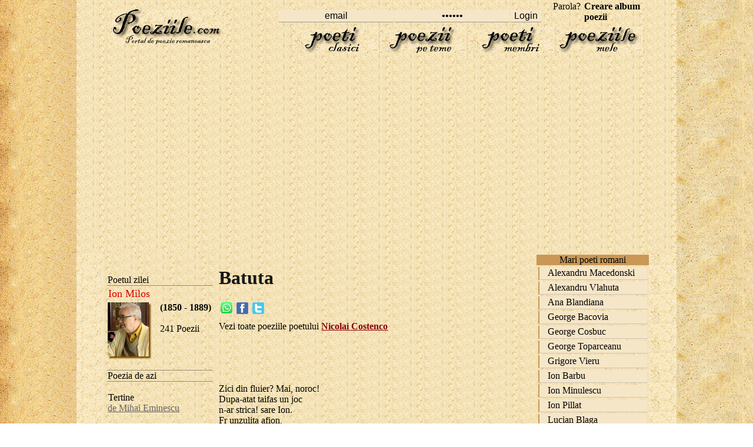

--- FILE ---
content_type: text/html; charset=iso-8859-1
request_url: https://www.poeziile.com/autori/Nicolai-Costenco/batuta55.php
body_size: 5715
content:
<!DOCTYPE html>
<html lang="ro">
<head>
<meta http-equiv="Content-Type" content="text/html; charset=iso-8859-1" />
<title>Batuta   de Nicolai Costenco - Poezia</title>
<meta name=viewport content="width=device-width, initial-scale=1">

<meta name="description" content="Batuta    poezie de Nicolai Costenco :: Zici din fluier? Mai, noroc! Dupa-atat taifas un joc n-ar strica! sare Ion. Fr unzulita afion, ian" />
<meta name="keywords" content="Batuta, , Nicolai Costenco, Poezia, poezie, poem, de Nicolai Costenco, poetul, literatura, poezia, Poezii" />
<link rel="stylesheet" href="../../style.css" type="text/css">
<link rel="icon" type="image/ico" href="favicon.ico"/>
<link rel="shortcut icon" href="favicon.ico"/>
<script>
<!--
function clearIn(thefield){if (thefield.defaultValue==thefield.value)thefield.value = ""}

function MM_swapImgRestore() { //v3.0
  var i,x,a=document.MM_sr; for(i=0;a&&i<a.length&&(x=a[i])&&x.oSrc;i++) x.src=x.oSrc;
}

function MM_preloadImages() { //v3.0
  var d=document; if(d.images){ if(!d.MM_p) d.MM_p=new Array();
    var i,j=d.MM_p.length,a=MM_preloadImages.arguments; for(i=0; i<a.length; i++)
    if (a[i].indexOf("#")!=0){ d.MM_p[j]=new Image; d.MM_p[j++].src=a[i];}}
}

function MM_findObj(n, d) { //v4.01
  var p,i,x;  if(!d) d=document; if((p=n.indexOf("?"))>0&&parent.frames.length) {
    d=parent.frames[n.substring(p+1)].document; n=n.substring(0,p);}
  if(!(x=d[n])&&d.all) x=d.all[n]; for (i=0;!x&&i<d.forms.length;i++) x=d.forms[i][n];
  for(i=0;!x&&d.layers&&i<d.layers.length;i++) x=MM_findObj(n,d.layers[i].document);
  if(!x && d.getElementById) x=d.getElementById(n); return x;
}

function MM_swapImage() { //v3.0
  var i,j=0,x,a=MM_swapImage.arguments; document.MM_sr=new Array; for(i=0;i<(a.length-2);i+=3)
   if ((x=MM_findObj(a[i]))!=null){document.MM_sr[j++]=x; if(!x.oSrc) x.oSrc=x.src; x.src=a[i+2];}
}
//-->
</script>

</head>
<body onload="MM_preloadImages('../../images/poeti_clasici0.jpg','../../images/poezii_pe_teme0.jpg','../../images/poeti_membri0.jpg','../../images/poeziile_mele0.jpg')">
 
<table width="100%" height="100%" border="0" cellpadding="0" cellspacing="0" align="center">
  <tr>
    <td align="center" valign="top" background="../../images/left_out.jpg">&nbsp;</td>
    <td width="1020" valign="top" background="../../images/center_inside.jpg" align="center">
<div id="headline"><div class="container"><table width="910" height="93" border="0" align="center" cellpadding="0" cellspacing="0"><tr><td width="200" height="90" rowspan="2" align="center" valign="middle"><p><a href="https://www.poeziile.com" title="Poeziile.com - Home"><img src="https://www.poeziile.com/images/logo.jpg" alt="Poeziile.com - Home" width="199" height="59" border="0" /></a></p>          </td><td height="24" align="right" valign="bottom"><form  method="post" name="frmLogin" id="frmLogin" action="https://www.poeziile.com/ro/login.php" style="margin-top: 0;margin-bottom: 0"><table width="100%" border="0" cellspacing="2" cellpadding="0"><tr><td width="20%">&nbsp;</td><td width="20%" valign="bottom"><input type="text" name="txtUserId" id="txtUserId" class="borderstyle2" style="width:130" value="email" onfocus="clearIn(this)" /></td><td width="17%" valign="bottom"><input type="password" name="txtPassword" id="txtPassword" class="borderstyle2" style="width:130" value="parola" onfocus="clearIn(this)" /></td><td width="10%" valign="bottom"><input type="submit" name="Submit" value="Login" class="borderstyle2" /></td><td width="33%" align="center" valign="bottom"><a href="https://www.poeziile.com/ro/recuperare-parola.php" class="navg" title="Ai uitat parola?">Parola?</a> <a href="https://www.poeziile.com/ro/creare-album.php" class="navg" title="Scrie poezii- Publica poeziile online."><strong>Creare album poezii</strong></a></td></tr></table></form></td></tr><tr><td align="right" valign="bottom"><table width="600" height="50" border="0" cellpadding="0" cellspacing="0"><tr><td width="150" align="center" style="border-left: 1px #DEC583 dotted"><a href="https://www.poeziile.com/ro/lista-autori.php" title="Poeti romani, scriitori celebri de poezii" onmouseout="MM_swapImgRestore()" onmouseover="MM_swapImage('poeti clasici','','https://www.poeziile.com/images/poeti_clasici0.jpg',1)"><img src="https://www.poeziile.com/images/poeti_clasici1.jpg" width="145" height="44" alt="Poetii clasici ai literaturii romane" name="poeti clasici" width="145"  border="0" id="poeti clasici" /></a></td><td width="150" align="center" style="border-left: 1px #DEC583 dotted"><a href="https://www.poeziile.com/poezii-tematice.php" title="Poezii pe teme (de iarna, toamna, primavara, iubire)" onmouseout="MM_swapImgRestore()" onmouseover="MM_swapImage('poezii pe teme','','https://www.poeziile.com/images/poezii_pe_teme0.jpg',1)"><img src="https://www.poeziile.com/images/poezii_pe_teme1.jpg" width="145" height="44" alt="Poezii frumoase pe teme" name="poezii pe teme" width="145" border="0" id="poezii pe teme" /></a></td><td width="150" align="center" style="border-left: 1px #DEC583 dotted"><a href="https://www.poeziile.com/autori/index.php" onmouseout="MM_swapImgRestore()" onmouseover="MM_swapImage('poeti membri','','https://www.poeziile.com/images/poeti_membri0.jpg',1)"><img src="https://www.poeziile.com/images/poeti_membri1.jpg" width="145" height="44" alt="Poeti membri ai clubului poetilor tineri" name="poeti membri" width="145" border="0" id="poeti membri" /></a></td><td width="150" align="center" style="border-left: 1px #DEC583 dotted; border-right: 1px #DEC583 dotted"><a href="https://www.poeziile.com/ro/poeziile-mele.php" onmouseout="MM_swapImgRestore()" onmouseover="MM_swapImage('poeziile mele','','https://www.poeziile.com/images/poeziile_mele0.jpg',1)"><img src="https://www.poeziile.com/images/poeziile_mele1.jpg" width="145" height="44" alt="Poeziile mele" name="poeziile mele" width="145" border="0" id="poeziile mele" /></a></td></tr></table></td></tr></table>
<br>
<div style="overflow:auto; width:100%; height:300px; box-sizing: border-box; display: block;">
<script async src="https://pagead2.googlesyndication.com/pagead/js/adsbygoogle.js?client=ca-pub-2909264634246632"
     crossorigin="anonymous"></script>
<ins class="adsbygoogle"
     style="display:block"
     data-ad-client="ca-pub-2909264634246632"
     data-ad-slot="2623160038"
     data-ad-format="auto"
     data-full-width-responsive="true"></ins>
<script>
     (adsbygoogle = window.adsbygoogle || []).push({});
</script>
</div>
<br>
<script async src="https://www.googletagmanager.com/gtag/js?id=G-QZBVVFWGTF"></script>
<script>
  window.dataLayer = window.dataLayer || [];
  function gtag(){dataLayer.push(arguments);}
  gtag('js', new Date());

  gtag('config', 'G-QZBVVFWGTF');
</script>
</div></div>		 
<div id="headline">
    <div class="container">
		<div id="stanga">
		<table width="170" border="0" cellspacing="0" cellpadding="0"><tr><td height="30">&nbsp;</td></tr><tr><td style="border-bottom: 1px #333333 dotted"><span class="style1">Poetul zilei</span></td></tr><tr><td style="border-bottom: 1px #333333 dotted"><table width="100%" border="0" cellspacing="0" cellpadding="1"><tr><td height="25" colspan="2"><a href="https://www.poeziile.com/autori/Ion-Milos/index1.php" class="style1" title="Poezii Ion Milos"><font size="+1">Ion Milos</font></a> </td></tr><tr><td width="80"><img src="https://www.poeziile.com/images/poze/ion-milos.jpg" width="70" style="box-shadow: 3px 3px 2px #865200;"></td><td width="80" valign="top"><strong>(1850 - 1889)</strong><br><br> 241 Poezii<br> </td></tr></table><br></td></tr><tr><td style="border-bottom: 1px #333333 dotted"><span class="style1">Poezia de azi</span></td></tr><tr><td style="border-bottom: 1px #333333 dotted"><br><a href="https://www.poeziile.com/autori/Mihai-Eminescu/tertine-26.php" class="tipuri" title="Citeste Poezie Tertine  "><span class="style1">Tertine  </span></a><br><a href="https://www.poeziile.com/autori/Mihai-Eminescu/index1.php" class="gri-verde">de Mihai Eminescu</a><br><br><br><a href="https://www.poeziile.com/autori/Mihai-Eminescu/tertine-26.php" class="tipuri" title="Citeste Poezie Tertine  ">Citeste Poezie completa</a> </td></tr><tr><td>&nbsp;</td></tr><tr><td><table width="170" height="234" border="0" cellpadding="0" cellspacing="0"><tr><td valign="top" background="https://www.poeziile.com/images/old_wood.jpg"><p>&nbsp;</p><p>&nbsp;</p><table width="140" border="0" align="center" cellpadding="0" cellspacing="0"><tr><td height="25" align="center"><a href="https://www.poeziile.com/ro/ghicitori.php" class="style2">Ghicitori</a></td></tr><tr><td height="25" align="center"><a href="https://www.poeziile.com/ro/povesti.php" class="style2">Povesti</a></td></tr><tr><td height="25" align="center"><a href="https://www.poeziile.com/ro/top40.php" class="style2">Top 40 poeti</a></td></tr><tr><td height="25" align="center"><a href="https://www.poeziile.com/ro/top-autori.php" class="style2">Top autori</a></td></tr></table><p>&nbsp;</p></td></tr></table></td></tr><tr><td><form name="form1" method="post" action="https://www.poeziile.com/ro/search.php" style="margin-top: 0;margin-bottom: 0"> <table width="170" border="0" cellspacing="0" cellpadding="0"><tr><td width="145" align="right" valign="bottom"> <input type="text" class="inputstyle" size="18" name="search_words" style="width:120" value="cauta poezie" onfocus=clearIn(this)> </td><td width="63" align="center" valign="bottom"> </td></tr><tr><td><input name="image" type="image" src="https://www.poeziile.com/images/cautao.gif" alt="Search" align="absmiddle" hspace="3"> </td></tr> </table><a href="https://www.poeziile.com/ro/cautare-avansata.php">Cautare avansata </a></form></td></tr><tr><td><span class="style3">
</span></td></tr></table>		</div>
<div id="dreapta">
		<h1>Batuta  </h1>
                  <table width="100%" border="0" align="center" cellpadding="0" cellspacing="0">
                    <tr>
                      <td height="30" valign="top"><table width="80" height="25" border="0" align="left" cellpadding="0" cellspacing="0">
                        <tr>
                          <td width="33%" align="center" valign="middle"><a href="whatsapp://send?text=Batuta   de Nicolai Costenco - Poezia https://www.poeziile.com/autori/Nicolai-Costenco/batuta55.php"><img src="https://www.poeziile.com/images/yahoo.gif
" style="margin-bottom:2px;"></a> </td>
                          <td width="33%" align="center" valign="middle"><a href="#"onclick="window.open('https://www.facebook.com/sharer.php#!/sharer.php?post_form_id=a512cd84c8ab1ccf44d1a407d8125ee1&amp;u=http%3A%2F%2Fwww.poeziile.com%2Fautori%2FNicolai-Costenco%2Fbatuta55.php&amp;appid=2309869772','terms_cond','scrollbars=yes,resizable=no,width=600,height=500')"><img src="/../../images/facebook.gif" border="0" /></a> </td>
                          <td width="33%" align="center" valign="middle"><a href="https://twitter.com/home?status=Va Recomand Batuta   de Nicolai Costenco https://www.poeziile.com/autori/Nicolai-Costenco/batuta55.php" title="Trmite pe twitter"><img src="/../../images/twiiter.gif" border="0" /></a> </td>
                        </tr>
                      </table>                                             </td>
                    </tr>
                    <tr>
                      <td height="25" valign="middle">
					  <div itemscope itemtype="https://data-vocabulary.org/Person">
					  	<span>Vezi toate poeziile poetului <strong><a href="https://www.poeziile.com/autori/Nicolai-Costenco/index1.php" itemprop="url" title="Poezii de Nicolai Costenco"><span itemprop="name">Nicolai Costenco</span></a></strong></span>	
				  </div>					   </td>
                    </tr>
                    
                    <tr>
                      <td height="13" valign="middle"><span>
                        <br><table align="left" cellspacing="1" style="padding-bottom:8px"><tr><td><br>
<br>
</td></tr></table>                      </span></td>
                    </tr>
                    <tr>
                      <td  valign="top" style="border-bottom: 1px #333333 dotted"><span>
<br>
Zici din fluier? Mai, noroc!<br>
Dupa-atat taifas un joc<br>
n-ar strica! sare Ion.<br>
Fr unzulita afion,<br>
ian zi, tica, o batuta<br>
de haiduc, nu de statuta<br>
fata mare la parinti,<br>
ca painganul la sfinti<br>
Iu-hu-hu! Iuhu ma cheama!<br>
Iepurasu-i bun de zeama,<br>
iepuroaica de friptura,<br>
mandra de pupat in gura!<br>
Frunza verde de chiperi,<br>
sa dea benga in boieri,<br>
sa dea popii de belea,<br>
sa ma-mpac cu mandra mea.<br>
<br>
Iac asa pe loc, pe loc!<br>
Zi-i batuta cu noroc.<br>
Ce sedeti, mai, fara joc,<br>
ca butucii langa foc?<br>
Maiculita, maica draga,<br>
de ce lumea mi-este draga?<br>
De vrajmas s-o izbavesc,<br>
cu puica sa ma iubesc <br>
* * *<br>
Multumesc de cantec, frate,<br>
mi-i uda camasa-n spate.<br>
O doina de mi-i canta<br>
la focul ei m-oi usca.<br>
La por unca lui Paun<br>
voiniceii mi se pun<br>
doi la trunchi, doi din bordei<br>
aduc colaci rotunjei;<br>
pe-un prosop manastiresc<br>
un porcan de halci cladesc;<br>
din afumatoare scot<br>
niste lostriti la harzob.<br>
Rade gura?<br>
Dau de-a dura<br>
un polobocel si-ncep<br>
cu pricepere-ai da cep:<br>
sangele domnului, bre!
<p>de ce-l bei, de ce-ai mai be!<br>
  Am jurat ca n-oi mai be,<br>
  dar eu nu ma pot tine! <br>
  Curcubata imple tata,<br>
  curcubata cat galeata,<br>
  si cat ai trasni din pusca,<br>
  Paun o si da de dusca!<br>
  Dar si Mihalcea, draguta,<br>
  nu ramane de car uta!<br>
  Curcubata face roata,<br>
  dati-o-ncoa, pupa-o-ar tata!<br>
  Rup vartos din cele halci,<br>
  de pocneste pe la falci!<br>
  Pun colacul tot in gura!<br>
  De-i vorba pe bautura,<br>
  balercuta, cat ai spus<br>
  Vivat! sta cu fundu-n sus.<br>
  Da noroc ca-n bordeies<br>
  mai este un fedeles!<br>
</p>
</span>
</td>
                    </tr>
                    <tr>
                      <td height="20" valign="top" style="border-bottom: 1px #333333 dotted">
                        <form action="https://www.poeziile.com/ro/adauga-comentriu.php" method="post" name="form1" id="form1" style="margin-top: 0;margin-bottom: 0">
                          <table width="100%" border="0" cellspacing="2" cellpadding="2">
                            <tr>
                              <td><p class="style1">Comentarii</p>
                                  <p>Nume (obligatoriu): <div align="right">
</div><br />
                                      <input name="nume" type="text" size="25"  class="inputstyle" maxlength="200" value="" />
                                      <br />
                                    Email (obligatoriu, nu va fi publicat):<br />
                                    <input name="eaaias" type="text" size="25" class="inputstyle" maxlength="200" value="" style="font-family: Arial; font-size: 9pt; color: #CCCCCC" />
                                    <br />
                                    Site URL (optional):<br />
                                    <input name="urrl" type="text" size="25" maxlength="200" value="https://" class="inputstyle" />
                                    <input name="IDR" type="hidden" size="9" value="5817" />
                                    <br />
                                    <br />
                                    Comentariile tale: (NO HTML)<br />
                                    <textarea name="Comments" cols="25" rows="4" class="inputstyle" id="Comments"></textarea>
                                    <br />
                                    <br />
                                    <input name="submit" type="submit" class="inputstyle" id="addCommentButton" title="Adauga Comentariu" value="Adauga Comentariu" alt="Adauga Comentariu" />
                                </p></td>
                            </tr>
							<tr>
                              <td>
							  							  </td>
                            </tr>
                          </table>
                        </form>                     </td>
                    </tr>
                    <tr>
                      <td height="20" valign="top" style="border-bottom: 1px #333333 dotted"><br>                        <font size="3">Pune poezia Batuta   pe pagina ta </font><br />
                        Adauga link pe pagina web a site-ului tau.<br />
                        <br />
                        <textarea  onmouseover="this.focus()" onfocus="this.select()"   rows="2"  style="font-family:arial; font-size:11px;border-size:1px;" cols="40" name="helpus"><a href="https://www.poeziile.com/autori/Nicolai-Costenco/batuta55.php" target="_blank" title="Poezia Batuta   de Nicolai Costenco - https://www.poeziile.com/autori/Nicolai-Costenco/batuta55.php">Poezia Batuta   de Nicolai Costenco</a></textarea><br>
<br>
<strong>Poezii despre:</strong><br><br>
<table width="100%" border="0" cellspacing="0" cellpadding="1"><tr><td><a href="https://www.poeziile.com/ro/poezii-despre.php?t=Primavara" class="gri-rosu">Primavara</a><br><br><a href="https://www.poeziile.com/ro/poezii-despre.php?t=Toamna" class="gri-rosu">Toamna</a><br><br><a href="https://www.poeziile.com/ro/poezii-despre.php?t=Iarna" class="gri-rosu">Iarna</a><br><br><a href="https://www.poeziile.com/ro/poezii-despre.php?t=Iubire" class="gri-rosu">Iubire</a><br><br><a href="https://www.poeziile.com/ro/poezii-despre.php?t=Bucurie" class="gri-rosu">Bucurie</a><br><br><a href="https://www.poeziile.com/ro/poezii-despre.php?t=Viata" class="gri-rosu">Viata</a><br><br><a href="https://www.poeziile.com/ro/poezii-despre.php?t=Flori" class="gri-rosu">Flori</a><br><br><a href="https://www.poeziile.com/ro/poezii-despre.php?t=Boala" class="gri-rosu">Boala</a><br><br><a href="https://www.poeziile.com/ro/poezii-despre.php?t=Singuratate" class="gri-rosu">Singuratate</a><br><br><a href="https://www.poeziile.com/ro/poezii-despre.php?t=Frica" class="gri-rosu">Frica</a><br><br><a href="https://www.poeziile.com/ro/poezii-despre.php?t=Scoala" class="gri-rosu">Scoala</a><br><br><a href="https://www.poeziile.com/poezii-tematice.php" title="Poezii pe teme poetice">vezi mai multe</a> 
<br><br><a href="https://www.poeziile.com/ro/politica-confidentialitate.php" title="Politica de confidentialitate">Politica de confidentialitate</a><br>
</td></tr></table>
</td>
                    </tr>
                    <tr>
                      <td height="20" valign="top" style="border-bottom: 1px #333333 dotted"><br>
                        </td>
                    </tr>
                  </table>
	<br>
	
 
<table width="100%" border="0" align="center" cellpadding="0" cellspacing="0"> <tr><td height="20" valign="top" style="border-bottom: 1px #333333 dotted"><br> Copyright 2026 &copy; Poeziile sunt proprietatea poetilor. Toate poemele sunt reproduse in scop educational pentru informarea utilizatorului.<a href="https://www.poeziile.com/ro/contact.php">Contact</a> (<font size="3">Poeziile.com - Portal de poezie romaneasca </font>)</td>
</tr></table>	
	
</div>
		<div id="dreapta1">
		<table width="100%" border="0" cellspacing="0" cellpadding="0" align="center"><tr><td align="center" bgcolor="C99857"><span class="style1">Mari poeti romani </span></td></tr><tr><td><div class="nav_td3" onmouseover="this.style.borderLeftColor='#000000';this.style.color='#666666'" onmouseout="this.style.borderLeftColor='#C99857';this.style.color='#000000'" onclick="window.location='https://www.poeziile.com/autori/Alexandru-Macedonski/index1.php'">Alexandru Macedonski</div><div class="nav_td3" onmouseover="this.style.borderLeftColor='#000000';this.style.color='#666666'" onmouseout="this.style.borderLeftColor='#C99857';this.style.color='#000000'" onclick="window.location='https://www.poeziile.com/autori/Alexandru-Vlahuta/index1.php'">Alexandru Vlahuta</div><div class="nav_td3" onmouseover="this.style.borderLeftColor='#000000';this.style.color='#666666'" onmouseout="this.style.borderLeftColor='#C99857';this.style.color='#000000'" onclick="window.location='https://www.poeziile.com/autori/Ana-Blandiana/index1.php'">Ana Blandiana</div><div class="nav_td3" onmouseover="this.style.borderLeftColor='#000000';this.style.color='#666666'" onmouseout="this.style.borderLeftColor='#C99857';this.style.color='#000000'" onclick="window.location='https://www.poeziile.com/autori/George-Bacovia/index1.php'">George Bacovia</div><div class="nav_td3" onmouseover="this.style.borderLeftColor='#000000';this.style.color='#666666'" onmouseout="this.style.borderLeftColor='#C99857';this.style.color='#000000'" onclick="window.location='https://www.poeziile.com/autori/George-Cosbuc/index1.php'">George Cosbuc</div><div class="nav_td3" onmouseover="this.style.borderLeftColor='#000000';this.style.color='#666666'" onmouseout="this.style.borderLeftColor='#C99857';this.style.color='#000000'" onclick="window.location='https://www.poeziile.com/autori/George-Topirceanu/index1.php'">George Toparceanu</div><div class="nav_td3" onmouseover="this.style.borderLeftColor='#000000';this.style.color='#666666'" onmouseout="this.style.borderLeftColor='#C99857';this.style.color='#000000'" onclick="window.location='https://www.poeziile.com/autori/Grigore-Vieru/index1.php'">Grigore Vieru</div><div class="nav_td3" onmouseover="this.style.borderLeftColor='#000000';this.style.color='#666666'" onmouseout="this.style.borderLeftColor='#C99857';this.style.color='#000000'" onclick="window.location='https://www.poeziile.com/autori/Ion-Barbu/index1.php'">Ion Barbu</div><div class="nav_td3" onmouseover="this.style.borderLeftColor='#000000';this.style.color='#666666'" onmouseout="this.style.borderLeftColor='#C99857';this.style.color='#000000'" onclick="window.location='https://www.poeziile.com/autori/Ion-Minulescu/index1.php'">Ion Minulescu</div><div class="nav_td3" onmouseover="this.style.borderLeftColor='#000000';this.style.color='#666666'" onmouseout="this.style.borderLeftColor='#C99857';this.style.color='#000000'" onclick="window.location='https://www.poeziile.com/autori/Ion-Pillat/index1.php'">Ion Pillat</div><div class="nav_td3" onmouseover="this.style.borderLeftColor='#000000';this.style.color='#666666'" onmouseout="this.style.borderLeftColor='#C99857';this.style.color='#000000'" onclick="window.location='https://www.poeziile.com/autori/Lucian-Blaga/index1.php'">Lucian Blaga</div><div class="nav_td3" onmouseover="this.style.borderLeftColor='#000000';this.style.color='#666666'" onmouseout="this.style.borderLeftColor='#C99857';this.style.color='#000000'" onclick="window.location='https://www.poeziile.com/autori/Marin-Sorescu/index1.php'">Marin Sorescu</div><div class="nav_td3" onmouseover="this.style.borderLeftColor='#000000';this.style.color='#666666'" onmouseout="this.style.borderLeftColor='#C99857';this.style.color='#000000'" onclick="window.location='https://www.poeziile.com/autori/Mihai-Eminescu/index1.php'">Mihai Eminescu</div><div class="nav_td3" onmouseover="this.style.borderLeftColor='#000000';this.style.color='#666666'" onmouseout="this.style.borderLeftColor='#C99857';this.style.color='#000000'" onclick="window.location='https://www.poeziile.com/autori/Nichita-Stanescu/index1.php'">Nichita Stanescu</div><div class="nav_td3" onmouseover="this.style.borderLeftColor='#000000';this.style.color='#666666'" onmouseout="this.style.borderLeftColor='#C99857';this.style.color='#000000'" onclick="window.location='https://www.poeziile.com/autori/Nicolae-Labis/index1.php'">Nicolae Labis</div><div class="nav_td3" onmouseover="this.style.borderLeftColor='#000000';this.style.color='#666666'" onmouseout="this.style.borderLeftColor='#C99857';this.style.color='#000000'" onclick="window.location='https://www.poeziile.com/autori/Octavian-Goga/index1.php'">Octavian Goga</div><div class="nav_td3" onmouseover="this.style.borderLeftColor='#000000';this.style.color='#666666'" onmouseout="this.style.borderLeftColor='#C99857';this.style.color='#000000'" onclick="window.location='https://www.poeziile.com/autori/Stefan-Octavian-Iosif/index1.php'">Stefan Octavian Iosif</div><div class="nav_td3" onmouseover="this.style.borderLeftColor='#000000';this.style.color='#666666'" onmouseout="this.style.borderLeftColor='#C99857';this.style.color='#000000'" onclick="window.location='https://www.poeziile.com/autori/Tudor-Arghezi/index1.php'">Tudor Arghezi</div><div class="nav_td3" onmouseover="this.style.borderLeftColor='#000000';this.style.color='#666666'" onmouseout="this.style.borderLeftColor='#C99857';this.style.color='#000000'" onclick="window.location='https://www.poeziile.com/autori/Vasile-Alecsandri/index1.php'">Vasile Alecsandri</div><div class="nav_td3" onmouseover="this.style.borderLeftColor='#000000';this.style.color='#666666'" onmouseout="this.style.borderLeftColor='#C99857';this.style.color='#000000'" onclick="window.location='https://www.poeziile.com/autori/Vasile-Voiculescu/index1.php'">Vasile Voiculescu</div></td></tr></table>
		
		</div>	
</div>
</div>
<td align="left" valign="top" background="../../images/right_out.jpg">&nbsp;
</td></tr></table>
<script defer src="https://static.cloudflareinsights.com/beacon.min.js/vcd15cbe7772f49c399c6a5babf22c1241717689176015" integrity="sha512-ZpsOmlRQV6y907TI0dKBHq9Md29nnaEIPlkf84rnaERnq6zvWvPUqr2ft8M1aS28oN72PdrCzSjY4U6VaAw1EQ==" data-cf-beacon='{"version":"2024.11.0","token":"49833ed60e614feba44dc286f7f0fb8a","r":1,"server_timing":{"name":{"cfCacheStatus":true,"cfEdge":true,"cfExtPri":true,"cfL4":true,"cfOrigin":true,"cfSpeedBrain":true},"location_startswith":null}}' crossorigin="anonymous"></script>
</body></html>

--- FILE ---
content_type: text/html; charset=utf-8
request_url: https://www.google.com/recaptcha/api2/aframe
body_size: 268
content:
<!DOCTYPE HTML><html><head><meta http-equiv="content-type" content="text/html; charset=UTF-8"></head><body><script nonce="RET0J7Ey2_PIWO6l6XbFhg">/** Anti-fraud and anti-abuse applications only. See google.com/recaptcha */ try{var clients={'sodar':'https://pagead2.googlesyndication.com/pagead/sodar?'};window.addEventListener("message",function(a){try{if(a.source===window.parent){var b=JSON.parse(a.data);var c=clients[b['id']];if(c){var d=document.createElement('img');d.src=c+b['params']+'&rc='+(localStorage.getItem("rc::a")?sessionStorage.getItem("rc::b"):"");window.document.body.appendChild(d);sessionStorage.setItem("rc::e",parseInt(sessionStorage.getItem("rc::e")||0)+1);localStorage.setItem("rc::h",'1768949729514');}}}catch(b){}});window.parent.postMessage("_grecaptcha_ready", "*");}catch(b){}</script></body></html>